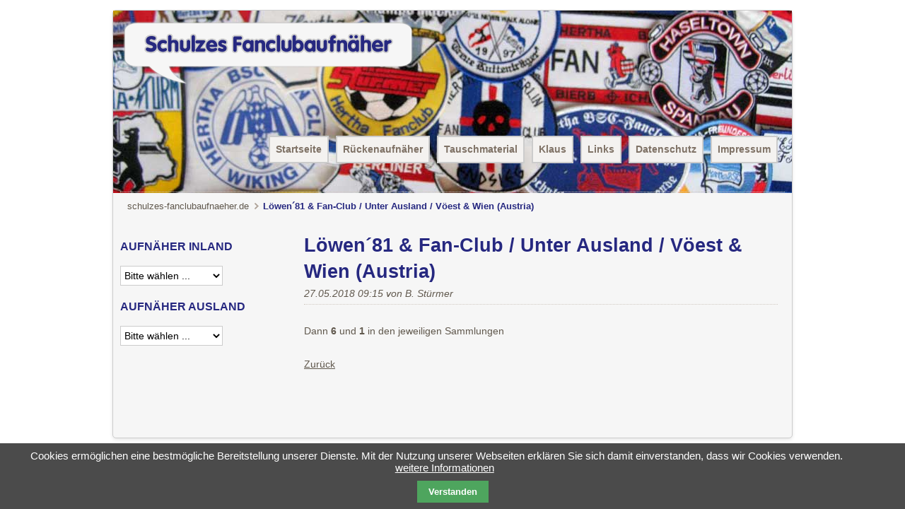

--- FILE ---
content_type: text/html; charset=utf-8
request_url: https://www.schulzes-fanclubaufnaeher.de/neuigkeiten/fan-club-unter-ausland-wien-austria.html
body_size: 5481
content:
<!DOCTYPE html>
<html lang="de">
<head>

      <meta charset="utf-8">
    <title>Löwen´81 & Fan-Club / Unter Ausland / Vöest & Wien &#40;Austria&#41; - schulzes-fanclubaufnaeher.de</title>
    <base href="https://www.schulzes-fanclubaufnaeher.de/">

          <meta name="robots" content="index,follow">
      <meta name="description" content="Dann 6 und 1 in den jeweiligen Sammlungen">
      <meta name="keywords" content="">
      <meta name="generator" content="Contao Open Source CMS">
    
    <meta name="viewport" content="width=device-width,initial-scale=1.0">
    <style>#wrapper{width:1000px;margin:0 auto}#header{height:258px}#left{width:240px;right:240px}#container{padding-left:240px}</style>
    <link rel="stylesheet" href="https://fonts.googleapis.com/css?family=Ubuntu">
<link rel="stylesheet" href="system/modules/cookiebar/assets/dist/cookiebar.min.css">
<link rel="stylesheet" href="assets/css/1eea14c3f6ba.css">
        <script src="assets/js/6a58eae85caa.js"></script>

          <!--[if lt IE 9]><script src="assets/html5shiv/3.7.2/html5shiv-printshiv.min.js"></script><![endif]-->
      
</head>
<body id="top" class="mac chrome blink ch131 columns2">

      
    <div id="wrapper">

                        <header id="header">
            <div class="inside">
              
<a href="https://www.schulzes-fanclubaufnaeher.de/" class="logo">
  <img src="files/schulzes/theme/img/logo.png" alt="schulzes-fanclubaufnaeher.de">
</a>
<a class="showat768" href="https://www.schulzes-fanclubaufnaeher.de/neuigkeiten/fan-club-unter-ausland-wien-austria.html#nav-main-mobile" id="jump-to-nav">Navigation</a>
<!-- indexer::stop -->
<nav class="mod_navigation nav-main hideat768 dropdown block" id="nav-main">

  
  <a href="neuigkeiten/fan-club-unter-ausland-wien-austria.html#skipNavigation29" class="invisible">Navigation überspringen</a>

  
<ul class="level_1">
            <li class="sibling first"><a href="./" title="Startseite" class="sibling first">Startseite</a></li>
                <li class="sibling"><a href="rueckenaufnaeher.html" title="Rückenaufnäher" class="sibling">Rückenaufnäher</a></li>
                <li class="sibling"><a href="tauschmaterial.html" title="Tauschmaterial" class="sibling">Tauschmaterial</a></li>
                <li class="sibling"><a href="klaus.html" title="Über Klaus" class="sibling">Klaus</a></li>
                <li class="sibling"><a href="links.html" title="Links" class="sibling">Links</a></li>
                <li class="sibling"><a href="datenschutz.html" title="Datenschutzerklärung" class="sibling">Datenschutz</a></li>
                <li class="sibling last"><a href="impressum.html" title="Impressum" class="sibling last">Impressum</a></li>
      </ul>

  <a id="skipNavigation29" class="invisible">&nbsp;</a>

</nav>
<!-- indexer::continue -->

<div class="header-line grid12"></div>            </div>
          </header>
              
      
<div class="custom">

      <div id="breadcrumb">
      <div class="inside">
        
<!-- indexer::stop -->
<div class="mod_breadcrumb clr block">

  
  
  <ul>
                  <li class="first"><a href="" title="schulzes-fanclubaufnaeher.de">schulzes-fanclubaufnaeher.de</a></li>
                        <li class="active last">Löwen´81 &amp; Fan-Club / Unter Ausland / Vöest &amp; Wien &#40;Austria&#41;</li>
            </ul>


</div>
<!-- indexer::continue -->
      </div>
    </div>
  
</div>

              <div id="container">

                      <div id="main">
              <div class="inside">
                
<!-- indexer::stop -->
<nav class="mod_navigation nav-main showat768 block" id="nav-main-mobile">

  
  <a href="neuigkeiten/fan-club-unter-ausland-wien-austria.html#skipNavigation30" class="invisible">Navigation überspringen</a>

  
<ul class="level_1">
            <li class="sibling first"><a href="./" title="Startseite" class="sibling first">Startseite</a></li>
                <li class="sibling"><a href="rueckenaufnaeher.html" title="Rückenaufnäher" class="sibling">Rückenaufnäher</a></li>
                <li class="sibling"><a href="tauschmaterial.html" title="Tauschmaterial" class="sibling">Tauschmaterial</a></li>
                <li class="sibling"><a href="klaus.html" title="Über Klaus" class="sibling">Klaus</a></li>
                <li class="sibling"><a href="links.html" title="Links" class="sibling">Links</a></li>
                <li class="sibling"><a href="datenschutz.html" title="Datenschutzerklärung" class="sibling">Datenschutz</a></li>
                <li class="sibling last"><a href="impressum.html" title="Impressum" class="sibling last">Impressum</a></li>
      </ul>

  <a id="skipNavigation30" class="invisible">&nbsp;</a>

</nav>
<!-- indexer::continue -->

<div class="mod_article first last block" id="neuheiten">

  
  
<div class="mod_newsreader block">

  
  
  
<div class="layout_full block">

  <h1>Löwen´81 & Fan-Club / Unter Ausland / Vöest & Wien &#40;Austria&#41;</h1>

      <p class="info"><time datetime="2018-05-27T09:15:00+02:00">27.05.2018 09:15</time> von B. Stürmer </p>
  
  
      <div class="ce_text block">
      <p>Dann <strong>6</strong> und <strong>1</strong> in den jeweiligen Sammlungen</p>    </div>
  
  
</div>

  <!-- indexer::stop -->
  <p class="back"><a href="javascript:history.go(-1)" title="Zurück">Zurück</a></p>
  <!-- indexer::continue -->

  

</div>

  
</div>
              </div>
                          </div>
          
                                    <aside id="left">
                <div class="inside">
                  
<!-- indexer::stop -->
<div class="mod_quicknav nav-left block" id="inland">

      <h3>Aufnäher Inland</h3>
  
  
  <form action="neuigkeiten/fan-club-unter-ausland-wien-austria.html" method="post">
    <div class="formbody">
      <input type="hidden" name="FORM_SUBMIT" value="tl_quicknav">
      <input type="hidden" name="REQUEST_TOKEN" value="079ea10faabee5726b4cfeeccb78ee49">
      <label for="ctrl_target" class="invisible">Zielseite</label>
      <select name="target" id="ctrl_target" class="select">
        <option value="">Bitte wählen ...</option>
                  <option value="aachen.html">Aachen (24)</option>
                  <option value="aschaffenburg.html">Aschaffenburg (2)</option>
                  <option value="aue.html">Aue (5)</option>
                  <option value="augsburg.html">Augsburg (2)</option>
                  <option value="bayreuth.html">Bayreuth (10)</option>
                  <option value="berlin-bfc.html">Berlin (BFC) (4)</option>
                  <option value="berlin-bw90.html">Berlin (BW90) (6)</option>
                  <option value="berlin-hertha.html">Berlin (Hertha) (98)</option>
                  <option value="berlin-union.html">Berlin (Union) (25)</option>
                  <option value="bielefeld.html">Bielefeld (89)</option>
                  <option value="bingen.html">Bingen (3)</option>
                  <option value="bochum.html">Bochum (32)</option>
                  <option value="bochum-kopie.html">Bonn (1)</option>
                  <option value="braunschweig.html">Braunschweig (38)</option>
                  <option value="bremen.html">Bremen (64)</option>
                  <option value="chemnitz.html">Chemnitz (2)</option>
                  <option value="coburg.html">Coburg (1)</option>
                  <option value="cottbus.html">Cottbus (2)</option>
                  <option value="darmstadt.html">Darmstadt (24)</option>
                  <option value="dietesheim.html">Dietesheim (1)</option>
                  <option value="dortmund.html">Dortmund (177)</option>
                  <option value="dresden-sgd.html">Dresden (SGD) (6)</option>
                  <option value="duisburg.html">Duisburg (34)</option>
                  <option value="duesseldorf-f95.html">Düsseldorf (F95) (36)</option>
                  <option value="erfurt.html">Erfurt (3)</option>
                  <option value="essen-rw.html">Essen (RW) (12)</option>
                  <option value="essen-sw.html">Essen (SW)</option>
                  <option value="frankfurt-fsv.html">Frankfurt (FSV) (3)</option>
                  <option value="frankfurt-sge.html">Frankfurt (SGE) (117)</option>
                  <option value="freiburg-ffc.html">Freiburg (FFC) (4)</option>
                  <option value="freiburg-scf.html">Freiburg (SCF) (55)</option>
                  <option value="freudenstadt.html">Freudenstadt (2)</option>
                  <option value="fuerth.html">Fürth (11)</option>
                  <option value="giften.html">Giften (1)</option>
                  <option value="goettingen.html">Göttingen (1)</option>
                  <option value="guetersloh.html">Gütersloh (1)</option>
                  <option value="hamborn.html">Hamborn (1)</option>
                  <option value="hamburg-falke.html">Hamburg (Falke) (1)</option>
                  <option value="hamburg-hsv.html">Hamburg (HSV) (121)</option>
                  <option value="hamburg-paloma.html">Hamburg (Paloma) (1)</option>
                  <option value="hamburg-st-pauli.html">Hamburg (St. Pauli) (32)</option>
                  <option value="hannover-96.html">Hannover (96) (34)</option>
                  <option value="havelse.html">Havelse (1)</option>
                  <option value="herford-sch.html">Herford (SCH) (4)</option>
                  <option value="hof.html">Hof (15)</option>
                  <option value="ilmenau.html">Ilmenau (1)</option>
                  <option value="ingolstadt-esv.html">Ingolstadt (ESV) (1)</option>
                  <option value="ingolstadt-mtv.html">Ingolstadt (MTV) (2)</option>
                  <option value="kaiserslautern.html">Kaiserslautern (69)</option>
                  <option value="karlsruhe.html">Karlsruhe (119)</option>
                  <option value="kassel-ksv.html">Kassel (KSV) (17)</option>
                  <option value="kiel-holstein.html">Kiel (Holstein) (1)</option>
                  <option value="kuppenheim.html">Kuppenheim (1)</option>
                  <option value="koeln-1-fc.html">Köln (1. FC) (41)</option>
                  <option value="koeln-fortuna.html">Köln (Fortuna) (1)</option>
                  <option value="koeln-victoria.html">Köln (Victoria) (2)</option>
                  <option value="kutten.html">Kutten (6)</option>
                  <option value="leipzig-chemie.html">Leipzig (Chemie) (8)</option>
                  <option value="leipzig-lok.html">Leipzig (Lok) (3)</option>
                  <option value="levelsberg.html">Levelsberg (1)</option>
                  <option value="leverkusen.html">Leverkusen (42)</option>
                  <option value="ludwigsburg.html">Ludwigsburg (1)</option>
                  <option value="luebeck.html">Lübeck (5)</option>
                  <option value="lueneburg.html">Lüneburg (1)</option>
                  <option value="luenen.html">Lünen (1)</option>
                  <option value="magdeburg.html">Magdeburg (27)</option>
                  <option value="mainz.html">Mainz (4)</option>
                  <option value="mannheim-vfr.html">Mannheim (VfR) (4)</option>
                  <option value="mannheim-waldhof.html">Mannheim (Waldhof) (15)</option>
                  <option value="memmingen.html">Memmingen (2)</option>
                  <option value="meppen.html">Meppen (6)</option>
                  <option value="moenchengladbach.html">Mönchengladbach (319)</option>
                  <option value="muenchen-1860.html">München (1860) (205)</option>
                  <option value="muenchen-bayern.html">München (Bayern) (384)</option>
                  <option value="muenster.html">Münster (10)</option>
                  <option value="nationalmannschaft.html">Nationalmannschaft (3)</option>
                  <option value="neumuenster.html">Neumünster (1)</option>
                  <option value="neunkirchen.html">Neunkirchen (2)</option>
                  <option value="nieder-woellstadt.html">Nieder Wöllstadt (1)</option>
                  <option value="nuernberg.html">Nürnberg (124)</option>
                  <option value="oberhausen.html">Oberhausen (9)</option>
                  <option value="offenbach.html">Offenbach (41)</option>
                  <option value="oldenburg.html">Oldenburg (2)</option>
                  <option value="osnabrueck.html">Osnabrück (8)</option>
                  <option value="paderborn-1-fc-tus.html">Paderborn (1. FC / TuS) (1)</option>
                  <option value="pforzheim.html">Pforzheim (1)</option>
                  <option value="pruem.html">Prüm (1)</option>
                  <option value="rastatt.html">Rastatt (1)</option>
                  <option value="regensburg.html">Regensburg (2)</option>
                  <option value="remscheid.html">Remscheid (1)</option>
                  <option value="reutlingen.html">Reutlingen (3)</option>
                  <option value="rheine.html">Rheine (1)</option>
                  <option value="rimpar.html">Rimpar (1)</option>
                  <option value="roedinghausen.html">Rödinghausen (1)</option>
                  <option value="rostock.html">Rostock (4)</option>
                  <option value="saarbruecken.html">Saarbrücken (56)</option>
                  <option value="sandhausen.html">Sandhausen (3)</option>
                  <option value="schalke.html">Schalke (220)</option>
                  <option value="schweinfurt.html">Schweinfurt (2)</option>
                  <option value="solingen.html">Solingen (1)</option>
                  <option value="stadtallendorf.html">Stadtallendorf (4)</option>
                  <option value="stuttgart-kickers.html">Stuttgart (Kickers) (11)</option>
                  <option value="stuttgart-vfb.html">Stuttgart (VfB) (148)</option>
                  <option value="teningen.html">Teningen (1)</option>
                  <option value="trier.html">Trier (12)</option>
                  <option value="uerdingen.html">Uerdingen (33)</option>
                  <option value="ulm.html">Ulm (9)</option>
                  <option value="unbekannt-157.html">Unbekannt (3)</option>
                  <option value="wanne-eickel.html">Wanne-Eickel (1)</option>
                  <option value="wattenscheid.html">Wattenscheid (16)</option>
                  <option value="worms.html">Worms (7)</option>
                  <option value="wuppertal.html">Wuppertal (8)</option>
                  <option value="wuerzburg-kickers.html">Würzburg (Kickers) (2)</option>
                  <option value="wuerzburg-wfv.html">Würzburg (WFV) (19)</option>
                  <option value="zarpen.html">Zarpen (1)</option>
                  <option value="zwickau.html">Zwickau (4)</option>
              </select>
      <input type="submit" class="submit" value="Los">
    </div>
  </form>


</div>
<!-- indexer::continue -->

<!-- indexer::stop -->
<div class="mod_quicknav nav-left block" id="ausland">

      <h3>Aufnäher Ausland</h3>
  
  
  <form action="neuigkeiten/fan-club-unter-ausland-wien-austria.html" method="post">
    <div class="formbody">
      <input type="hidden" name="FORM_SUBMIT" value="tl_quicknav">
      <input type="hidden" name="REQUEST_TOKEN" value="079ea10faabee5726b4cfeeccb78ee49">
      <label for="ctrl_target" class="invisible">Zielseite</label>
      <select name="target" id="ctrl_target" class="select">
        <option value="">Bitte wählen ...</option>
                  <option value="aarau.html">Aarau (7)</option>
                  <option value="albenga.html">Albenga (1)</option>
                  <option value="barcelona.html">Barcelona (2)</option>
                  <option value="basel.html">Basel (17)</option>
                  <option value="bern.html">Bern (5)</option>
                  <option value="debrecen.html">Debrecen (2)</option>
                  <option value="everton.html">Everton (2)</option>
                  <option value="genf.html">Genf (7)</option>
                  <option value="glasgow-celtic.html">Glasgow (Celtic) (2)</option>
                  <option value="glasgow-rangers.html">Glasgow (Rangers) (5)</option>
                  <option value="Innsbruck.html">Innsbruck (1)</option>
                  <option value="ipswich.html">Ipswich (1)</option>
                  <option value="kerkrade.html">Kerkrade (2)</option>
                  <option value="linz.html">Linz (12)</option>
                  <option value="liverpool.html">Liverpool (5)</option>
                  <option value="london-arsenal.html">London (Arsenal) (5)</option>
                  <option value="london-chelsea.html">London (Chelsea) (1)</option>
                  <option value="london-millwall.html">London (Millwall) (2)</option>
                  <option value="london-queenspark.html">London (Queenspark) (1)</option>
                  <option value="london-tottenham.html">London (Tottenham) (1)</option>
                  <option value="london-westham.html">London (Westham) (5)</option>
                  <option value="luzern.html">Luzern (3)</option>
                  <option value="luettich.html">Lüttich (2)</option>
                  <option value="madrid-real.html">Madrid (Real) (1)</option>
                  <option value="mailand-inter.html">Mailand (Inter) (2)</option>
                  <option value="mailand-ac.html">Mailand (AC) (1)</option>
                  <option value="manchester-united.html">Manchester (United) (6)</option>
                  <option value="maribor-266.html">Maribor (1)</option>
                  <option value="marseille.html">Marseille (2)</option>
                  <option value="neuchatel.html">Neuchatel (1)</option>
                  <option value="newcastle.html">Newcastle (1)</option>
                  <option value="nottingham.html">Nottingham (1)</option>
                  <option value="oslo.html">Oslo (1)</option>
                  <option value="rom.html">Rom (1)</option>
                  <option value="salzburg.html">Salzburg (5)</option>
                  <option value="southampton.html">Southampton (1)</option>
                  <option value="st-gallen.html">St. Gallen (4)</option>
                  <option value="Stockholm.html">Stockholm (1)</option>
                  <option value="sunderland.html">Sunderland (1)</option>
                  <option value="Turin.html">Turin (Juventus) (1)</option>
                  <option value="unbekannt.html">Unbekannt (4)</option>
                  <option value="verona.html">Verona (2)</option>
                  <option value="voeest.html">Vöest (7)</option>
                  <option value="watford.html">Watford (1)</option>
                  <option value="wien-austria-321.html">Wien (Austria) (1)</option>
                  <option value="wien-rapid.html">Wien (Rapid) (22)</option>
                  <option value="winterthur.html">Winterthur (2)</option>
                  <option value="zuerich-fc.html">Zürich (FC) (15)</option>
                  <option value="zuerich-gcz.html">Zürich (GCZ) (12)</option>
              </select>
      <input type="submit" class="submit" value="Los">
    </div>
  </form>


</div>
<!-- indexer::continue -->
                </div>
              </aside>
                      
                                
        </div>
      
      
                    
    </div>

      
  
<script src="assets/jquery/ui/1.11.4/jquery-ui.min.js"></script>
<script>
  (function($) {
    $(document).ready(function() {
      $(document).accordion({
        // Put custom options here
        heightStyle: 'content',
        header: 'div.toggler',
        collapsible: true,
        create: function(event, ui) {
          ui.header.addClass('active');
          $('div.toggler').attr('tabindex', 0);
        },
        activate: function(event, ui) {
          ui.newHeader.addClass('active');
          ui.oldHeader.removeClass('active');
          $('div.toggler').attr('tabindex', 0);
        }
      });
    });
  })(jQuery);
</script>

<script src="assets/jquery/colorbox/1.6.1/js/colorbox.min.js"></script>
<script>
  (function($) {
    $(document).ready(function() {
      $('a[data-lightbox]').map(function() {
        $(this).colorbox({
          // Put custom options here
          current: "Bild {current} von {total}",
          loop: false,
          rel: $(this).attr('data-lightbox'),
          maxWidth: '95%',
          maxHeight: '95%'
        });
      });
    });
  })(jQuery);
</script>

<script src="assets/swipe/2.0/js/swipe.min.js"></script>
<script>
  (function($) {
    $(document).ready(function() {
      $('.ce_sliderStart').each(function(i, cte) {
        var s = $('.content-slider', cte)[0],
            c = s.getAttribute('data-config').split(',');
        new Swipe(s, {
          // Put custom options here
          'auto': parseInt(c[0]),
          'speed': parseInt(c[1]),
          'startSlide': parseInt(c[2]),
          'continuous': parseInt(c[3]),
          'menu': $('.slider-control', cte)[0]
        });
      });
    });
  })(jQuery);
</script>

<script src="assets/jquery/tablesorter/2.0.5/js/tablesorter.js"></script>
<script>
  (function($) {
    $(document).ready(function() {
      $('.ce_table .sortable').each(function(i, table) {
        $(table).tablesorter();
      });
    });
  })(jQuery);
</script>

<script src="assets/jquery/mediaelement/2.21.2/js/mediaelement-and-player.min.js"></script>
<script>
  (function($) {
    $(document).ready(function() {
      $('video,audio').filter(function() {
          return $(this).parents('picture').length === 0;
      }).mediaelementplayer({
        // Put custom options here
        pluginPath: '/assets/jquery/mediaelement/2.21.2/',
        flashName: 'legacy/flashmediaelement.swf',
        silverlightName: 'legacy/silverlightmediaelement.xap'
      });
    });
  })(jQuery);
</script>

<script>setTimeout(function(){var e=function(e,t){try{var n=new XMLHttpRequest}catch(r){return}n.open("GET",e,!0),n.onreadystatechange=function(){this.readyState==4&&this.status==200&&typeof t=="function"&&t(this.responseText)},n.send()},t="system/cron/cron.";e(t+"txt",function(n){parseInt(n||0)<Math.round(+(new Date)/1e3)-86400&&e(t+"php")})},5e3);</script>

<script>
document.documentElement.className += "js";

$(document).ready(function(){ 
 
$('.mod_quicknav#inland').change(function(){
	$('.mod_quicknav#inland form').attr('action', $(this).val()).submit();
	return false;
});

$('.mod_quicknav#ausland').change(function(){
	$('.mod_quicknav#ausland form').attr('action', $(this).val()).submit();
	return false;
});
 
}); (jQuery);
</script>


<!-- indexer::stop -->
<div class="cookiebar cookiebar--position-bottom" role="complementary" aria-describedby="cookiebar-text" style="display:none;" data-cookiebar="COOKIEBAR_1">
    <div id="cookiebar-text" class="cookiebar__text" aria-live="assertive" role="alert">
        <span class="cookiebar__message">Cookies ermöglichen eine bestmögliche Bereitstellung unserer Dienste. Mit der Nutzung unserer Webseiten erklären Sie sich damit einverstanden, dass wir Cookies verwenden.</span>

                    <a href="datenschutz.html" class="cookiebar__link" title="weitere Informationen">weitere Informationen</a>
            </div>

    
    <button class="cookiebar__button" data-cookiebar-accept>Verstanden</button>
</div>

    <script src="system/modules/cookiebar/assets/dist/cookiebar.min.js" defer></script>
<!-- indexer::continue -->
</body>
</html>


--- FILE ---
content_type: text/css
request_url: https://www.schulzes-fanclubaufnaeher.de/assets/css/1eea14c3f6ba.css
body_size: 11262
content:
body,form,figure{margin:0;padding:0}img{border:0}header,footer,nav,section,aside,article,figure,figcaption{display:block}body{font-size:100.01%}select,input,textarea{font-size:99%}#container,.inside{position:relative}#main,#left,#right{float:left;position:relative}#main{width:100%}#left{margin-left:-100%}#right{margin-right:-100%}#footer{clear:both}#main .inside{min-height:1px}.ce_gallery>ul{margin:0;padding:0;overflow:hidden;list-style:none}.ce_gallery>ul li{float:left}.ce_gallery>ul li.col_first{clear:left}.float_left{float:left}.float_right{float:right}.block{overflow:hidden}.clear,#clear{height:.1px;font-size:.1px;line-height:.1px;clear:both}.invisible{border:0;clip:rect(0 0 0 0);height:1px;margin:-1px;overflow:hidden;padding:0;position:absolute;width:1px}.custom{display:block}#container:after,.custom:after{content:"";display:table;clear:both}
@media (max-width:767px){#wrapper{margin:0;width:auto}#container{padding-left:0;padding-right:0}#main,#left,#right{float:none;width:auto}#left{right:0;margin-left:0}#right{margin-right:0}}img{max-width:100%;height:auto}.ie7 img{-ms-interpolation-mode:bicubic}.ie8 img{width:auto}
#wrapper{width:960px;margin:0 auto}[class*=grid]{float:left;margin-left:10px;margin-right:10px;display:inline}.mod_article [class*=ce_],.mod_article [class*=mod_]{margin-left:10px;margin-right:10px}.mod_article .mod_newsreader,.mod_article .mod_eventreader{margin-left:0;margin-right:0}.mod_article [class*=layout_]>*,.mod_article [class*=event_]>*{margin-left:10px;margin-right:10px}.mod_article.grid1,.mod_article.grid2,.mod_article.grid3,.mod_article.grid4,.mod_article.grid5,.mod_article.grid6,.mod_article.grid7,.mod_article.grid8,.mod_article.grid9,.mod_article.grid10,.mod_article.grid11,.mod_article.grid12{margin-left:0;margin-right:0}#main .inside{overflow:hidden}.grid1{width:60px}.grid2{width:140px}.grid3{width:220px}.grid4{width:300px}.grid5{width:380px}.grid6{width:460px}.grid7{width:540px}.grid8{width:620px}.grid9{width:700px}.grid10{width:780px}.grid11{width:860px}.grid12{width:940px}.mod_article.grid1{width:80px}.mod_article.grid2{width:160px}.mod_article.grid3{width:240px}.mod_article.grid4{width:320px}.mod_article.grid5{width:400px}.mod_article.grid6{width:480px}.mod_article.grid7{width:560px}.mod_article.grid8{width:640px}.mod_article.grid9{width:720px}.mod_article.grid10{width:800px}.mod_article.grid11{width:880px}.mod_article.grid12{width:960px}.offset1{margin-left:90px!important}.offset2{margin-left:170px!important}.offset3{margin-left:250px!important}.offset4{margin-left:330px!important}.offset5{margin-left:410px!important}.offset6{margin-left:490px!important}.offset7{margin-left:570px!important}.offset8{margin-left:650px!important}.offset9{margin-left:730px!important}.offset10{margin-left:810px!important}.offset11{margin-left:890px!important}.offset12{margin-left:970px!important}.mod_article.offset1{margin-left:80px!important}.mod_article.offset2{margin-left:160px!important}.mod_article.offset3{margin-left:240px!important}.mod_article.offset4{margin-left:320px!important}.mod_article.offset5{margin-left:400px!important}.mod_article.offset6{margin-left:480px!important}.mod_article.offset7{margin-left:560px!important}.mod_article.offset8{margin-left:640px!important}.mod_article.offset9{margin-left:720px!important}.mod_article.offset10{margin-left:800px!important}.mod_article.offset11{margin-left:880px!important}.mod_article.offset12{margin-left:960px!important}@media (min-width:768px) and (max-width:979px){#wrapper{width:744px}.grid1{width:42px}.grid2{width:104px}.grid3{width:166px}.grid4{width:228px}.grid5{width:290px}.grid6{width:352px}.grid7{width:414px}.grid8{width:476px}.grid9{width:538px}.grid10{width:600px}.grid11{width:662px}.grid12{width:724px}.mod_article.grid1{width:62px}.mod_article.grid2{width:124px}.mod_article.grid3{width:186px}.mod_article.grid4{width:248px}.mod_article.grid5{width:310px}.mod_article.grid6{width:372px}.mod_article.grid7{width:434px}.mod_article.grid8{width:496px}.mod_article.grid9{width:558px}.mod_article.grid10{width:620px}.mod_article.grid11{width:682px}.mod_article.grid12{width:744px}.offset1{margin-left:72px!important}.offset2{margin-left:134px!important}.offset3{margin-left:196px!important}.offset4{margin-left:258px!important}.offset5{margin-left:320px!important}.offset6{margin-left:382px!important}.offset7{margin-left:444px!important}.offset8{margin-left:506px!important}.offset9{margin-left:568px!important}.offset10{margin-left:630px!important}.offset11{margin-left:692px!important}.offset12{margin-left:754px!important}.mod_article.offset1{margin-left:62px!important}.mod_article.offset2{margin-left:124px!important}.mod_article.offset3{margin-left:186px!important}.mod_article.offset4{margin-left:248px!important}.mod_article.offset5{margin-left:310px!important}.mod_article.offset6{margin-left:372px!important}.mod_article.offset7{margin-left:434px!important}.mod_article.offset8{margin-left:496px!important}.mod_article.offset9{margin-left:558px!important}.mod_article.offset10{margin-left:620px!important}.mod_article.offset11{margin-left:682px!important}.mod_article.offset12{margin-left:744px!important}}@media (max-width:767px){#wrapper{width:auto}[class*=grid]{float:none!important;display:block!important;width:auto!important}[class*=offset]{margin-left:10px!important}}
/* ColorBox, (c) 2011 Jack Moore, MIT license */
#colorbox,#cboxOverlay,#cboxWrapper{position:absolute;top:0;left:0;z-index:9999;overflow:hidden}#cboxWrapper{max-width:none}#cboxOverlay{position:fixed;width:100%;height:100%}#cboxMiddleLeft,#cboxBottomLeft{clear:left}#cboxContent{position:relative}#cboxLoadedContent{overflow:auto;-webkit-overflow-scrolling:touch}#cboxTitle{margin:0}#cboxLoadingOverlay,#cboxLoadingGraphic{position:absolute;top:0;left:0;width:100%;height:100%}#cboxPrevious,#cboxNext,#cboxClose,#cboxSlideshow{cursor:pointer}.cboxPhoto{float:left;margin:auto;border:0;display:block;max-width:none;-ms-interpolation-mode:bicubic}.cboxIframe{width:100%;height:100%;display:block;border:0;padding:0;margin:0}#colorbox,#cboxContent,#cboxLoadedContent{box-sizing:content-box;-moz-box-sizing:content-box;-webkit-box-sizing:content-box}#cboxOverlay{background:#000;opacity:.9;filter:alpha(opacity = 90)}#colorbox{outline:0}#cboxContent{margin-top:20px;background:#000}.cboxIframe{background:#fff}#cboxError{padding:50px;border:1px solid #ccc}#cboxLoadedContent{border:5px solid #000;background:#fff}#cboxTitle{position:absolute;top:-20px;left:0;color:#ccc}#cboxCurrent{position:absolute;top:-20px;right:0;color:#ccc}#cboxLoadingGraphic{background:url("../../assets/jquery/colorbox/1.6.1/images/loading.gif") no-repeat center center}#cboxPrevious,#cboxNext,#cboxSlideshow,#cboxClose{border:0;padding:0;margin:0;overflow:visible;width:auto;background:0}#cboxPrevious:active,#cboxNext:active,#cboxSlideshow:active,#cboxClose:active{outline:0}#cboxSlideshow{position:absolute;top:-20px;right:90px;color:#fff}#cboxPrevious{position:absolute;top:50%;left:5px;margin-top:-32px;background:url("../../assets/jquery/colorbox/1.6.1/images/controls.png") no-repeat top left;width:28px;height:65px;text-indent:-9999px}#cboxPrevious:hover{background-position:bottom left}#cboxNext{position:absolute;top:50%;right:5px;margin-top:-32px;background:url("../../assets/jquery/colorbox/1.6.1/images/controls.png") no-repeat top right;width:28px;height:65px;text-indent:-9999px}#cboxNext:hover{background-position:bottom right}#cboxClose{position:absolute;top:5px;right:5px;display:block;background:url("../../assets/jquery/colorbox/1.6.1/images/controls.png") no-repeat top center;width:38px;height:19px;text-indent:-9999px}#cboxClose:hover{background-position:bottom center}
/* Swipe 2.0, (C) Brad Birdsall 2012, MIT license */
.content-slider{overflow:hidden;visibility:hidden;position:relative}.slider-wrapper{overflow:hidden;position:relative}.slider-wrapper>*{float:left;width:100%;position:relative}.slider-control{height:30px;position:relative}.slider-control a,.slider-control .slider-menu{position:absolute;top:9px;display:inline-block}.slider-control .slider-prev{left:0}.slider-control .slider-next{right:0}.slider-control .slider-menu{top:0;width:50%;left:50%;margin-left:-25%;font-size:27px;text-align:center}.slider-control .slider-menu b{color:#bbb;cursor:pointer}.slider-control .slider-menu b.active{color:#666}
/*
 * This file is part of Contao.
 *
 * (c) Leo Feyer
 *
 * @license LGPL-3.0-or-later
 */

table.sortable thead th {
	background-image:url("../../assets/jquery/tablesorter/2.0.5/images/default.gif");
	background-repeat:no-repeat;
	background-position:center right;
}
table.sortable thead th.headerSortDown {
	background-image:url("../../assets/jquery/tablesorter/2.0.5/images/asc.gif");
}
table.sortable thead th.headerSortUp {
	background-image:url("../../assets/jquery/tablesorter/2.0.5/images/desc.gif");
}

/* MediaElement.js, (c) 2010-2014 John Dyer, MIT license */
.mejs-offscreen{clip:rect(1px 1px 1px 1px);clip:rect(1px,1px,1px,1px);clip-path:polygon(0 0,0 0,0 0,0 0);position:absolute!important;height:1px;width:1px;overflow:hidden}.mejs-container{position:relative;background:#000;font-family:Helvetica,Arial;text-align:left;vertical-align:top;text-indent:0}.mejs-audio{margin-top:18px}.mejs-container:focus{outline:none}.me-plugin{position:absolute}.mejs-embed,.mejs-embed body{width:100%;height:100%;margin:0;padding:0;background:#000;overflow:hidden}.mejs-fullscreen{overflow:hidden!important}.mejs-container-fullscreen{position:fixed;left:0;top:0;right:0;bottom:0;overflow:hidden;z-index:1000}.mejs-container-fullscreen .mejs-mediaelement,.mejs-container-fullscreen video{width:100%;height:100%}.mejs-clear{clear:both}.mejs-background{position:absolute;top:0;left:0}.mejs-mediaelement{position:absolute;top:0;left:0;width:100%;height:100%}.mejs-poster{position:absolute;top:0;left:0;background-size:contain;background-position:50% 50%;background-repeat:no-repeat}:root .mejs-poster img{display:none}.mejs-poster img{border:0;padding:0;border:0}.mejs-overlay{position:absolute;top:0;left:0}.mejs-overlay-play{cursor:pointer}.mejs-overlay-button{position:absolute;top:50%;left:50%;width:100px;height:100px;margin:-50px 0 0 -50px;background:url(../../assets/jquery/mediaelement/2.21.2/images/bigplay.svg) no-repeat}.no-svg .mejs-overlay-button{background-image:url(../../assets/jquery/mediaelement/2.21.2/images/bigplay.png)}.mejs-overlay:hover .mejs-overlay-button{background-position:0 -100px}.mejs-overlay-loading{position:absolute;top:50%;left:50%;width:80px;height:80px;margin:-40px 0 0 -40px;background:#333;background:url(../../assets/jquery/mediaelement/2.21.2/images/background.png);background:rgba(0,0,0,.9);background:-webkit-gradient(linear,0% 0%,0% 100%,from(rgba(50,50,50,.9)),to(rgba(0,0,0,.9)));background:-webkit-linear-gradient(top,rgba(50,50,50,.9),rgba(0,0,0,.9));background:-moz-linear-gradient(top,rgba(50,50,50,.9),rgba(0,0,0,.9));background:-o-linear-gradient(top,rgba(50,50,50,.9),rgba(0,0,0,.9));background:-ms-linear-gradient(top,rgba(50,50,50,.9),rgba(0,0,0,.9));background:linear-gradient(rgba(50,50,50,.9),rgba(0,0,0,.9))}.mejs-overlay-loading span{display:block;width:80px;height:80px;background:url(../../assets/jquery/mediaelement/2.21.2/images/loading.gif) 50% 50% no-repeat}.mejs-container .mejs-controls{position:absolute;list-style-type:none;margin:0;padding:0;bottom:0;left:0;background:url(../../assets/jquery/mediaelement/2.21.2/images/background.png);background:rgba(0,0,0,.7);background:-webkit-gradient(linear,0% 0%,0% 100%,from(rgba(50,50,50,.7)),to(rgba(0,0,0,.7)));background:-webkit-linear-gradient(top,rgba(50,50,50,.7),rgba(0,0,0,.7));background:-moz-linear-gradient(top,rgba(50,50,50,.7),rgba(0,0,0,.7));background:-o-linear-gradient(top,rgba(50,50,50,.7),rgba(0,0,0,.7));background:-ms-linear-gradient(top,rgba(50,50,50,.7),rgba(0,0,0,.7));background:linear-gradient(rgba(50,50,50,.7),rgba(0,0,0,.7));height:30px;width:100%}.mejs-container .mejs-controls div{list-style-type:none;background-image:none;display:block;float:left;margin:0;padding:0;width:26px;height:26px;font-size:11px;line-height:11px;font-family:Helvetica,Arial;border:0}.mejs-controls .mejs-button button{cursor:pointer;display:block;font-size:0;line-height:0;text-decoration:none;margin:7px 5px;padding:0;position:absolute;height:16px;width:16px;border:0;background:url(../../assets/jquery/mediaelement/2.21.2/images/controls.svg) no-repeat}.no-svg .mejs-controls .mejs-button button{background-image:url(../../assets/jquery/mediaelement/2.21.2/images/controls.png)}.mejs-controls .mejs-button button:focus{outline:dotted 1px #999}.mejs-container .mejs-controls .mejs-time{color:#fff;display:block;height:17px;width:auto;padding:10px 3px 0 3px;overflow:hidden;text-align:center;-moz-box-sizing:content-box;-webkit-box-sizing:content-box;box-sizing:content-box}.mejs-container .mejs-controls .mejs-time a{color:#fff;font-size:11px;line-height:12px;display:block;float:left;margin:1px 2px 0 0;width:auto}.mejs-controls .mejs-play button{background-position:0 0}.mejs-controls .mejs-pause button{background-position:0 -16px}.mejs-controls .mejs-stop button{background-position:-112px 0}.mejs-controls div.mejs-time-rail{direction:ltr;width:200px;padding-top:5px}.mejs-controls .mejs-time-rail span,.mejs-controls .mejs-time-rail a{display:block;position:absolute;width:180px;height:10px;-webkit-border-radius:2px;-moz-border-radius:2px;border-radius:2px;cursor:pointer}.mejs-controls .mejs-time-rail .mejs-time-total{margin:5px;background:#333;background:rgba(50,50,50,.8);background:-webkit-gradient(linear,0% 0%,0% 100%,from(rgba(30,30,30,.8)),to(rgba(60,60,60,.8)));background:-webkit-linear-gradient(top,rgba(30,30,30,.8),rgba(60,60,60,.8));background:-moz-linear-gradient(top,rgba(30,30,30,.8),rgba(60,60,60,.8));background:-o-linear-gradient(top,rgba(30,30,30,.8),rgba(60,60,60,.8));background:-ms-linear-gradient(top,rgba(30,30,30,.8),rgba(60,60,60,.8));background:linear-gradient(rgba(30,30,30,.8),rgba(60,60,60,.8))}.mejs-controls .mejs-time-rail .mejs-time-buffering{width:100%;background-image:-o-linear-gradient(-45deg,rgba(255,255,255,.15) 25%,transparent 25%,transparent 50%,rgba(255,255,255,.15) 50%,rgba(255,255,255,.15) 75%,transparent 75%,transparent);background-image:-webkit-gradient(linear,0 100%,100% 0,color-stop(.25,rgba(255,255,255,.15)),color-stop(.25,transparent),color-stop(.5,transparent),color-stop(.5,rgba(255,255,255,.15)),color-stop(.75,rgba(255,255,255,.15)),color-stop(.75,transparent),to(transparent));background-image:-webkit-linear-gradient(-45deg,rgba(255,255,255,.15) 25%,transparent 25%,transparent 50%,rgba(255,255,255,.15) 50%,rgba(255,255,255,.15) 75%,transparent 75%,transparent);background-image:-moz-linear-gradient(-45deg,rgba(255,255,255,.15) 25%,transparent 25%,transparent 50%,rgba(255,255,255,.15) 50%,rgba(255,255,255,.15) 75%,transparent 75%,transparent);background-image:-ms-linear-gradient(-45deg,rgba(255,255,255,.15) 25%,transparent 25%,transparent 50%,rgba(255,255,255,.15) 50%,rgba(255,255,255,.15) 75%,transparent 75%,transparent);background-image:linear-gradient(-45deg,rgba(255,255,255,.15) 25%,transparent 25%,transparent 50%,rgba(255,255,255,.15) 50%,rgba(255,255,255,.15) 75%,transparent 75%,transparent);-webkit-background-size:15px 15px;-moz-background-size:15px 15px;-o-background-size:15px 15px;background-size:15px 15px;-webkit-animation:buffering-stripes 2s linear infinite;-moz-animation:buffering-stripes 2s linear infinite;-ms-animation:buffering-stripes 2s linear infinite;-o-animation:buffering-stripes 2s linear infinite;animation:buffering-stripes 2s linear infinite}@-webkit-keyframes buffering-stripes{0%{background-position:0 0}to{background-position:30px 0}}@-moz-keyframes buffering-stripes{0%{background-position:0 0}to{background-position:30px 0}}@-ms-keyframes buffering-stripes{0%{background-position:0 0}to{background-position:30px 0}}@-o-keyframes buffering-stripes{0%{background-position:0 0}to{background-position:30px 0}}@keyframes buffering-stripes{0%{background-position:0 0}to{background-position:30px 0}}.mejs-controls .mejs-time-rail .mejs-time-loaded{background:#3caac8;background:rgba(60,170,200,.8);background:-webkit-gradient(linear,0% 0%,0% 100%,from(rgba(44,124,145,.8)),to(rgba(78,183,212,.8)));background:-webkit-linear-gradient(top,rgba(44,124,145,.8),rgba(78,183,212,.8));background:-moz-linear-gradient(top,rgba(44,124,145,.8),rgba(78,183,212,.8));background:-o-linear-gradient(top,rgba(44,124,145,.8),rgba(78,183,212,.8));background:-ms-linear-gradient(top,rgba(44,124,145,.8),rgba(78,183,212,.8));background:linear-gradient(rgba(44,124,145,.8),rgba(78,183,212,.8));width:0}.mejs-controls .mejs-time-rail .mejs-time-current{background:#fff;background:rgba(255,255,255,.8);background:-webkit-gradient(linear,0% 0%,0% 100%,from(rgba(255,255,255,.9)),to(rgba(200,200,200,.8)));background:-webkit-linear-gradient(top,rgba(255,255,255,.9),rgba(200,200,200,.8));background:-moz-linear-gradient(top,rgba(255,255,255,.9),rgba(200,200,200,.8));background:-o-linear-gradient(top,rgba(255,255,255,.9),rgba(200,200,200,.8));background:-ms-linear-gradient(top,rgba(255,255,255,.9),rgba(200,200,200,.8));background:linear-gradient(rgba(255,255,255,.9),rgba(200,200,200,.8));width:0}.mejs-controls .mejs-time-rail .mejs-time-handle{display:none;position:absolute;margin:0;width:10px;background:#fff;-webkit-border-radius:5px;-moz-border-radius:5px;border-radius:5px;cursor:pointer;border:solid 2px #333;top:-2px;text-align:center}.mejs-controls .mejs-time-rail .mejs-time-float{position:absolute;display:none;background:#eee;width:36px;height:17px;border:solid 1px #333;top:-26px;margin-left:-18px;text-align:center;color:#111}.mejs-controls .mejs-time-rail .mejs-time-float-current{margin:2px;width:30px;display:block;text-align:center;left:0}.mejs-controls .mejs-time-rail .mejs-time-float-corner{position:absolute;display:block;width:0;height:0;line-height:0;border:solid 5px #eee;border-color:#eee transparent transparent transparent;-webkit-border-radius:0;-moz-border-radius:0;border-radius:0;top:15px;left:13px}.mejs-long-video .mejs-controls .mejs-time-rail .mejs-time-float{width:48px}.mejs-long-video .mejs-controls .mejs-time-rail .mejs-time-float-current{width:44px}.mejs-long-video .mejs-controls .mejs-time-rail .mejs-time-float-corner{left:18px}.mejs-controls .mejs-fullscreen-button button{background-position:-32px 0}.mejs-controls .mejs-unfullscreen button{background-position:-32px -16px}.mejs-controls .mejs-mute button{background-position:-16px -16px}.mejs-controls .mejs-unmute button{background-position:-16px 0}.mejs-controls .mejs-volume-button{position:relative}.mejs-controls .mejs-volume-button .mejs-volume-slider{display:none;height:115px;width:25px;background:url(../../assets/jquery/mediaelement/2.21.2/images/background.png);background:rgba(50,50,50,.7);-webkit-border-radius:0;-moz-border-radius:0;border-radius:0;top:-115px;left:0;z-index:1;position:absolute;margin:0}.mejs-controls .mejs-volume-button:hover{-webkit-border-radius:0 0 4px 4px;-moz-border-radius:0 0 4px 4px;border-radius:0 0 4px 4px}.mejs-controls .mejs-volume-button .mejs-volume-slider .mejs-volume-total{position:absolute;left:11px;top:8px;width:2px;height:100px;background:#ddd;background:rgba(255,255,255,.5);margin:0}.mejs-controls .mejs-volume-button .mejs-volume-slider .mejs-volume-current{position:absolute;left:11px;top:8px;width:2px;height:100px;background:#ddd;background:rgba(255,255,255,.9);margin:0}.mejs-controls .mejs-volume-button .mejs-volume-slider .mejs-volume-handle{position:absolute;left:4px;top:-3px;width:16px;height:6px;background:#ddd;background:rgba(255,255,255,.9);cursor:N-resize;-webkit-border-radius:1px;-moz-border-radius:1px;border-radius:1px;margin:0}.mejs-controls a.mejs-horizontal-volume-slider{height:26px;width:56px;position:relative;display:block;float:left;vertical-align:middle}.mejs-controls .mejs-horizontal-volume-slider .mejs-horizontal-volume-total{position:absolute;left:0;top:11px;width:50px;height:8px;margin:0;padding:0;font-size:1px;-webkit-border-radius:2px;-moz-border-radius:2px;border-radius:2px;background:#333;background:rgba(50,50,50,.8);background:-webkit-gradient(linear,0% 0%,0% 100%,from(rgba(30,30,30,.8)),to(rgba(60,60,60,.8)));background:-webkit-linear-gradient(top,rgba(30,30,30,.8),rgba(60,60,60,.8));background:-moz-linear-gradient(top,rgba(30,30,30,.8),rgba(60,60,60,.8));background:-o-linear-gradient(top,rgba(30,30,30,.8),rgba(60,60,60,.8));background:-ms-linear-gradient(top,rgba(30,30,30,.8),rgba(60,60,60,.8));background:linear-gradient(rgba(30,30,30,.8),rgba(60,60,60,.8))}.mejs-controls .mejs-horizontal-volume-slider .mejs-horizontal-volume-current{position:absolute;left:0;top:11px;width:50px;height:8px;margin:0;padding:0;font-size:1px;-webkit-border-radius:2px;-moz-border-radius:2px;border-radius:2px;background:#fff;background:rgba(255,255,255,.8);background:-webkit-gradient(linear,0% 0%,0% 100%,from(rgba(255,255,255,.9)),to(rgba(200,200,200,.8)));background:-webkit-linear-gradient(top,rgba(255,255,255,.9),rgba(200,200,200,.8));background:-moz-linear-gradient(top,rgba(255,255,255,.9),rgba(200,200,200,.8));background:-o-linear-gradient(top,rgba(255,255,255,.9),rgba(200,200,200,.8));background:-ms-linear-gradient(top,rgba(255,255,255,.9),rgba(200,200,200,.8));background:linear-gradient(rgba(255,255,255,.9),rgba(200,200,200,.8))}.mejs-controls .mejs-horizontal-volume-slider .mejs-horizontal-volume-handle{display:none}.mejs-controls .mejs-captions-button{position:relative}.mejs-controls .mejs-captions-button button{background-position:-48px 0}.mejs-controls .mejs-captions-button .mejs-captions-selector{visibility:hidden;position:absolute;bottom:26px;right:-51px;width:85px;height:100px;background:url(../../assets/jquery/mediaelement/2.21.2/images/background.png);background:rgba(50,50,50,.7);border:solid 1px transparent;padding:10px 10px 0 10px;overflow:hidden;-webkit-border-radius:0;-moz-border-radius:0;border-radius:0}.mejs-controls .mejs-captions-button:hover .mejs-captions-selector{visibility:visible}.mejs-controls .mejs-captions-button .mejs-captions-selector ul{margin:0;padding:0;display:block;list-style-type:none!important;overflow:hidden}.mejs-controls .mejs-captions-button .mejs-captions-selector ul li{margin:0 0 6px 0;padding:0;list-style-type:none!important;display:block;color:#fff;overflow:hidden}.mejs-controls .mejs-captions-button .mejs-captions-selector ul li input{clear:both;float:left;margin:3px 3px 0 5px}.mejs-controls .mejs-captions-button .mejs-captions-selector ul li label{width:55px;float:left;padding:4px 0 0 0;line-height:15px;font-family:helvetica,arial;font-size:10px}.mejs-controls .mejs-captions-button .mejs-captions-translations{font-size:10px;margin:0 0 5px 0}.mejs-chapters{position:absolute;top:0;left:0;-xborder-right:solid 1px #fff;width:10000px;z-index:1}.mejs-chapters .mejs-chapter{position:absolute;float:left;background:#222;background:rgba(0,0,0,.7);background:-webkit-gradient(linear,0% 0%,0% 100%,from(rgba(50,50,50,.7)),to(rgba(0,0,0,.7)));background:-webkit-linear-gradient(top,rgba(50,50,50,.7),rgba(0,0,0,.7));background:-moz-linear-gradient(top,rgba(50,50,50,.7),rgba(0,0,0,.7));background:-o-linear-gradient(top,rgba(50,50,50,.7),rgba(0,0,0,.7));background:-ms-linear-gradient(top,rgba(50,50,50,.7),rgba(0,0,0,.7));background:linear-gradient(rgba(50,50,50,.7),rgba(0,0,0,.7));filter:progid:DXImageTransform.Microsoft.Gradient(GradientType=0, startColorstr=#323232,endColorstr=#000000);overflow:hidden;border:0}.mejs-chapters .mejs-chapter .mejs-chapter-block{font-size:11px;color:#fff;padding:5px;display:block;border-right:solid 1px #333;border-bottom:solid 1px #333;cursor:pointer}.mejs-chapters .mejs-chapter .mejs-chapter-block-last{border-right:none}.mejs-chapters .mejs-chapter .mejs-chapter-block:hover{background:#666;background:rgba(102,102,102,.7);background:-webkit-gradient(linear,0% 0%,0% 100%,from(rgba(102,102,102,.7)),to(rgba(50,50,50,.6)));background:-webkit-linear-gradient(top,rgba(102,102,102,.7),rgba(50,50,50,.6));background:-moz-linear-gradient(top,rgba(102,102,102,.7),rgba(50,50,50,.6));background:-o-linear-gradient(top,rgba(102,102,102,.7),rgba(50,50,50,.6));background:-ms-linear-gradient(top,rgba(102,102,102,.7),rgba(50,50,50,.6));background:linear-gradient(rgba(102,102,102,.7),rgba(50,50,50,.6));filter:progid:DXImageTransform.Microsoft.Gradient(GradientType=0, startColorstr=#666666,endColorstr=#323232)}.mejs-chapters .mejs-chapter .mejs-chapter-block .ch-title{font-size:12px;font-weight:700;display:block;white-space:nowrap;text-overflow:ellipsis;margin:0 0 3px 0;line-height:12px}.mejs-chapters .mejs-chapter .mejs-chapter-block .ch-timespan{font-size:12px;line-height:12px;margin:3px 0 4px 0;display:block;white-space:nowrap;text-overflow:ellipsis}.mejs-captions-layer{position:absolute;bottom:0;left:0;text-align:center;line-height:20px;font-size:16px;color:#fff}.mejs-captions-layer a{color:#fff;text-decoration:underline}.mejs-captions-layer[lang=ar]{font-size:20px;font-weight:400}.mejs-captions-position{position:absolute;width:100%;bottom:15px;left:0}.mejs-captions-position-hover{bottom:35px}.mejs-captions-text{padding:3px 5px;background:url(../../assets/jquery/mediaelement/2.21.2/images/background.png);background:rgba(20,20,20,.5);white-space:pre-wrap}.me-cannotplay a{color:#fff;font-weight:700}.me-cannotplay span{padding:15px;display:block}.mejs-controls .mejs-loop-off button{background-position:-64px -16px}.mejs-controls .mejs-loop-on button{background-position:-64px 0}.mejs-controls .mejs-backlight-off button{background-position:-80px -16px}.mejs-controls .mejs-backlight-on button{background-position:-80px 0}.mejs-controls .mejs-picturecontrols-button{background-position:-96px 0}.mejs-contextmenu{position:absolute;width:150px;padding:10px;border-radius:4px;top:0;left:0;background:#fff;border:solid 1px #999;z-index:1001}.mejs-contextmenu .mejs-contextmenu-separator{height:1px;font-size:0;margin:5px 6px;background:#333}.mejs-contextmenu .mejs-contextmenu-item{font-family:Helvetica,Arial;font-size:12px;padding:4px 6px;cursor:pointer;color:#333}.mejs-contextmenu .mejs-contextmenu-item:hover{background:#2c7c91;color:#fff}.mejs-controls .mejs-sourcechooser-button{position:relative}.mejs-controls .mejs-sourcechooser-button button{background-position:-128px 0}.mejs-controls .mejs-sourcechooser-button .mejs-sourcechooser-selector{visibility:hidden;position:absolute;bottom:26px;right:-10px;width:130px;height:100px;background:url(../../assets/jquery/mediaelement/2.21.2/images/background.png);background:rgba(50,50,50,.7);border:solid 1px transparent;padding:10px;overflow:hidden;-webkit-border-radius:0;-moz-border-radius:0;border-radius:0}.mejs-controls .mejs-sourcechooser-button .mejs-sourcechooser-selector ul{margin:0;padding:0;display:block;list-style-type:none!important;overflow:hidden}.mejs-controls .mejs-sourcechooser-button .mejs-sourcechooser-selector ul li{margin:0 0 6px 0;padding:0;list-style-type:none!important;display:block;color:#fff;overflow:hidden}.mejs-controls .mejs-sourcechooser-button .mejs-sourcechooser-selector ul li input{clear:both;float:left;margin:3px 3px 0 5px}.mejs-controls .mejs-sourcechooser-button .mejs-sourcechooser-selector ul li label{width:100px;float:left;padding:4px 0 0 0;line-height:15px;font-family:helvetica,arial;font-size:10px}.mejs-postroll-layer{position:absolute;bottom:0;left:0;width:100%;height:100%;background:url(../../assets/jquery/mediaelement/2.21.2/images/background.png);background:rgba(50,50,50,.7);z-index:1000;overflow:hidden}.mejs-postroll-layer-content{width:100%;height:100%}.mejs-postroll-close{position:absolute;right:0;top:0;background:url(../../assets/jquery/mediaelement/2.21.2/images/background.png);background:rgba(50,50,50,.7);color:#fff;padding:4px;z-index:100;cursor:pointer}div.mejs-speed-button{width:46px!important;position:relative}.mejs-controls .mejs-button.mejs-speed-button button{background:0 0;width:36px;font-size:11px;line-height:normal;color:#fff}.mejs-controls .mejs-speed-button .mejs-speed-selector{display:none;position:absolute;top:-100px;left:-10px;width:60px;height:100px;background:url(../../assets/jquery/mediaelement/2.21.2/images/background.png);background:rgba(50,50,50,.7);border:solid 1px transparent;padding:0;overflow:hidden;-webkit-border-radius:0;-moz-border-radius:0;border-radius:0}.mejs-controls .mejs-speed-button:hover>.mejs-speed-selector{display:block}.mejs-controls .mejs-speed-button .mejs-speed-selector ul li label.mejs-speed-selected{color:#21f8f8}.mejs-controls .mejs-speed-button .mejs-speed-selector ul{margin:0;padding:0;display:block;list-style-type:none!important;overflow:hidden}.mejs-controls .mejs-speed-button .mejs-speed-selector ul li{margin:0 0 6px 0;padding:0 10px;list-style-type:none!important;display:block;color:#fff;overflow:hidden}.mejs-controls .mejs-speed-button .mejs-speed-selector ul li input{clear:both;float:left;margin:3px 3px 0 5px;display:none}.mejs-controls .mejs-speed-button .mejs-speed-selector ul li label{width:60px;float:left;padding:4px 0 0 0;line-height:15px;font-family:helvetica,arial;font-size:11.5px;color:#fff;margin-left:5px;cursor:pointer}.mejs-controls .mejs-speed-button .mejs-speed-selector ul li:hover{background-color:#c8c8c8!important;background-color:rgba(255,255,255,.4)!important}.mejs-controls .mejs-button.mejs-jump-forward-button{background:url(../../assets/jquery/mediaelement/2.21.2/images/jumpforward.png) no-repeat;background-position:3px 3px}.mejs-controls .mejs-button.mejs-jump-forward-button button{background:0 0;font-size:9px;line-height:normal;color:#fff}.mejs-controls .mejs-button.mejs-skip-back-button{background:url(../../assets/jquery/mediaelement/2.21.2/images/skipback.png) no-repeat;background-position:3px 3px}.mejs-controls .mejs-button.mejs-skip-back-button button{background:0 0;font-size:9px;line-height:normal;color:#fff}
/* globals.css */
html{-webkit-font-smoothing: antialiased}body{font:62.5% Arial,Helvetica,sans-serif;color: #60584D}.content-element-list td{vertical-align:top}.content-element-list td.col_0,.content-element-list th.head_0{width:25%}.content-element-list td.col_1,.content-element-list th.head_1{width:20%}figure{margin:0;padding:0}fieldset{border: none}a{color: #60584D}.back,.error{margin-right:10px;margin-left:10px}h1 a,h2 a,h3 a,h4 a{text-decoration:none}#container a:hover{color: #262880}#wrapper{margin-top:1em;margin-bottom:1em;border:1px solid #ccc;font-size:1.4em;line-height:1.4;-webkit-border-radius: 5px; -moz-border-radius: 5px; border-radius: 5px;-webkit-box-shadow: 0px 2px 5px rgba(0, 0, 0, 0.10);-moz-box-shadow: 0px 2px 5px rgba(0, 0, 0, 0.10);box-shadow: 0px 2px 5px rgba(0, 0, 0, 0.10)}h1{font-size:1.9em;color: #262880}h2{padding-bottom:5px;border-bottom:1px solid;font-size:1.2em;color: #262880}h3{/* 18px */    text-transform: uppercase;color: #262880}#container legend{padding-bottom:5px;border-bottom:2px solid;font-size:1.7em;color: #262880}#container legend{width:100%;display:block;margin-bottom:20px}input[type="search"]{-webkit-appearance: textfield;/* 1 */    -moz-box-sizing: content-box;-webkit-box-sizing: content-box;/* 2 */    box-sizing: content-box}input[type="search"]::-webkit-search-cancel-button,input[type="search"]::-webkit-search-decoration{-webkit-appearance: none}.clearfix:after,#wrapper:after{height:0;clear:both;display:block;line-height:0;content: ".";visibility: hidden}.clearfix{display:inline-block}html[xmlns] .clearfix{display:block}* html .clearfix{height:1%}.clr{clear:both}.showat480,.showat768{display:none}.center{margin-right:auto;margin-left:auto;text-align:center}.cookiebar{font-size:1.5em}.cookiebar__button{margin:10px 0 0}.cookiebar__button:hover{}
/* layout.css */
#wrapper{background-color:#f6f6f6}#main{max-width:100%;overflow:hidden;float:left;clear:both;padding:10px 0 60px}#left{margin-top:20px;margin-right:10px}.columns2 #main .inside{padding-left:10px}#container{clear:both;padding-bottom:20px}.box-1{padding:1em;background-color:#eae5e2;border:1px solid #e5dfdc}.box-2{margin-top:20px;background-color:#f4f2f0;border:1px solid #e1dad6;border-left: none}.ie7 #container{zoom: 1}.ie7 #header .inside{position:static}.ie7 .mod_newsmenu ul{margin:0;padding:0}.pdf_link{right:10px;position:absolute;top: 78px}
/* header.css */
#header{background-image:url("../../files/schulzes/theme/img/bg/headerbg.jpg");background-position:center top}.logo{float:left;clear:both;margin-top:10px;margin-left:10px}.header-top-bar{font-size:.857em;/* 12px */    overflow: auto}.header-top-bar .inner{padding:5px 10px}.rss{float:right;margin-top:1px;margin-left:15px}.inside > .header-line{clear:both;margin-top:30px;margin-right:10px;margin-left:10px;padding-top:10px;border-bottom:1px dotted #d0c9c2}.start .inside > .header-line{padding-top:0;border: none}.form-search{width:200px;float:right;margin-top:-2px}.form-search .formbody label{margin-top:0}.form-search .text,.form-search .submit_container{float:left}.form-search .formbody{width:100%}.form-search .formbody .text{width:80%;margin:0;line-height:1.2em;/*padding-bottom: 1px;*/    padding: 4px 6px}.form-search .submit:focus{outline: none}.form-search .formbody{position:relative;float:left}.form-search .submit_container{right:-0px;position:absolute;margin:0 0 0 -4px;top: 0}#header-image-wrapper{overflow:hidden;margin-top:-5px}
/* footer.css */
#footer .inside{float:left;padding:0 0 10px;background-color:#473f3a;color:#9E9084}#footer .inside > [class*="grid"]{margin-right:10px;margin-left:10px}.mod_eventlist.example .event{overflow:hidden;margin:15px 0 0;padding:0 0 15px;border-bottom:1px solid #60584D}#footer a,#footer a:visited,#footer a:hover,#footer a:focus,#footer a:active{text-decoration:none;color:#FFF}#footer a:hover,#footer a:focus,#footer a:active{text-decoration:underline}.footer-list > div{overflow:hidden;margin:15px 0 0;padding:0 0 15px;border-bottom:1px solid #60584D}.footer-list > div.last{border-bottom:1px solid #60584D}.footer-list a{width:99%;float:left;display:block}.footer-list .date{display:block}.footer_list .time{display:none}
/* navigation.css */
.mod_navigation ul{margin:0;padding:0;list-style: none}.nav-main{position:relative;float:right;margin-top:62px;margin-right:20px}.nav-main > ul > li{float:left;margin-right:10px;font-weight:bold}.nav-main li.last{margin-right:0}.nav-main > ul > li > a{display:block;padding:8px;background-color:#f4f2f0;border:2px solid #ccc;text-decoration:none;color:#7f7266}.nav-main > ul > li > .active,.nav-main > ul > li > .trail{display:block;padding:8px;background-color:#262880;border:2px solid #ccc;font-size:1.143em;text-decoration:none;color:#fff}.nav-main.dropdown > ul > li:hover > a,.nav-main.dropdown > ul > li.submenu:hover > .active{background-color:#262880;border-color:#e5dfdc;color:#fff}.nav-main.dropdown > ul > li.submenu:hover > a,.nav-main.dropdown > ul > li.submenu:hover > .active{padding-bottom:15px;border-bottom: none}.nav-main > ul > li > .active,.nav-main > ul > li > .trail{background-color:#262880;color:#fff}.nav-main.dropdown .submenu .level_2{width:170px;left:-9999em;position:absolute;border:1px solid #eee;z-index: 88}.nav-main.dropdown li.submenu:hover .level_2{left:auto}.nav-main .submenu .level_2{border:1px solid #e5dfdc;background: #f4f2f0}.nav-main .submenu .level_2 a,.nav-main .submenu .level_2 span{clear:both;display:block;padding:8px;border-top:1px solid #fff;font-size:1.143em;/* 16px */	text-decoration: none;border-bottom: 1px solid #e1dad6}.nav-main.dropdown .level_2 a:hover,.nav-main .level_2 .active,.nav-main .level_2 .trail{color:#262880}.nav-meta{float:right;margin-top:1px;margin-right:10px;background-color:#f6f6f6}.nav-meta li{display:inline;padding:0 5px}.nav-meta a{text-decoration:none}.nav-meta a:hover{text-decoration:underline}.nav-left{margin:0 0 2px 10px;font-weight:bold;border-left: none}.nav-left a,.nav-left span.active,.nav-left span.trail,.nav-left a.trail{display:block;padding:2px 10px;font-size:.9em;text-decoration:none;color:#7f7266;/* border-bottom: 1px solid #e1dad6; */}.nav-left a:hover{color:#262880}.nav-left span.active,.nav-left span.trail,.nav-left a.trail,#container .nav-left a.trail:hover{color:#262880;/* border-top-color: #ff9b50; */}.nav-left .last a,.nav-left .last span.active,.nav-left span.trail{border-bottom: none}.pagination{clear:both;margin-top:10px;margin-bottom:20px;padding-top:5px;padding-bottom:10px}.pagination ul{margin:0;padding:0;list-style: none}.pagination li{float:left}.pagination a,.pagination span{display:block;margin-right:2px;padding:5px;background-color:#f4f2f0;border:1px solid #e1dad6;text-decoration:none;color:#7f7266}.pagination span{display:block;padding:5px;background-color:#262880;color:#fff}.mod_booknav{width:90%;clear:both;margin-top:20px;padding-top:10px}.mod_booknav ul{margin:0;padding:0;list-style: none}.mod_booknav li{float:left}.mod_booknav a,.mod_booknav span{display:block;padding:5px;border:1px solid #e1dad6;text-decoration:none;color:#7f7266;border-bottom-color: #d4cbc5;background: #f4f2f0;/* Old browsers */    background: -moz-linear-gradient(top,  #f4f2f0 0%, #eee9e7 3%, #e1dad6 100%);/* FF3.6+ */    background: -webkit-gradient(linear, left top, left bottom, color-stop(0%,#f4f2f0), color-stop(3%,#eee9e7), color-stop(100%,#e1dad6));/* Chrome,Safari4+ */    background: -webkit-linear-gradient(top,  #f4f2f0 0%,#eee9e7 3%,#e1dad6 100%);/* Chrome10+,Safari5.1+ */    background: -o-linear-gradient(top,  #f4f2f0 0%,#eee9e7 3%,#e1dad6 100%);/* Opera 11.10+ */    background: -ms-linear-gradient(top,  #f4f2f0 0%,#eee9e7 3%,#e1dad6 100%);/* IE10+ */    background: linear-gradient(to bottom,  #f4f2f0 0%,#eee9e7 3%,#e1dad6 100%);/* W3C */    filter: progid:DXImageTransform.Microsoft.gradient( startColorstr='#f4f2f0', endColorstr='#e1dad6',GradientType=0 );/* IE6-9 */    margin-right: 2px}.mod_booknav span{display:block;padding:5px;background-color:#ff9b50;color:#fff}.mod_booknav a:hover{border-color:#e5dfdc;color:#262880;background: #f4f2f0}.mod_booknav li.prev{margin-right:20px}.noprevlink .mod_booknav .up,.noprevlink .mod_booknav .prev{display:none}.mod_breadcrumb ul{margin-top:10px;margin-bottom:0;margin-left:20px;padding:0;font-size:.929em;list-style: none;/* 12px */}.mod_breadcrumb li{float:left;padding-right:15px;padding-left:5px;background-image:url("../../files/schulzes/theme/img/icons/icon_arrow-small.png");background-position:right center;background-repeat:no-repeat}.mod_breadcrumb .first{padding-left:0}.mod_breadcrumb a{text-decoration:none}.mod_breadcrumb a:hover{text-decoration:underline}.mod_breadcrumb .active{font-weight:bold;color:#262880;background: none}.mod_sitemap ul{margin:0;padding:0;list-style: none}.mod_sitemap li{margin:0;padding:0 0 5px 15px;background-image:url("../../files/schulzes/theme/img/bg/sitemap_normal.png");background-repeat:no-repeat}.mod_sitemap > ul > li.first{background-image:url("../../files/schulzes/theme/img/bg/sitemap_first.png")}.mod_sitemap li.last{background-image:url("../../files/schulzes/theme/img/bg/sitemap_last.png")}.mod_sitemap ul ul ul{}.mod_sitemap a{display:block;padding:2px;background-color:#fbfaf9}
/* ce.css */
.ce_accordion{margin-top:-1px;border:1px solid #d4cbc5;border-bottom: none}.toggler{position:relative;padding:6px 10px;border-top:1px solid #f4f2f0;font-size:1.143em;color:#7f7266;background: #f4f2f0;/* Old browsers */	background: -moz-linear-gradient(top,  #f4f2f0 0%, #eee9e7 3%, #e1dad6 100%);/* FF3.6+ */	background: -webkit-gradient(linear, left top, left bottom, color-stop(0%,#f4f2f0), color-stop(3%,#eee9e7), color-stop(100%,#e1dad6));/* Chrome,Safari4+ */	background: -webkit-linear-gradient(top,  #f4f2f0 0%,#eee9e7 3%,#e1dad6 100%);/* Chrome10+,Safari5.1+ */	background: -o-linear-gradient(top,  #f4f2f0 0%,#eee9e7 3%,#e1dad6 100%);/* Opera 11.10+ */	background: -ms-linear-gradient(top,  #f4f2f0 0%,#eee9e7 3%,#e1dad6 100%);/* IE10+ */	background: linear-gradient(to bottom,  #f4f2f0 0%,#eee9e7 3%,#e1dad6 100%);/* W3C */	filter: progid:DXImageTransform.Microsoft.gradient( startColorstr='#f4f2f0', endColorstr='#e1dad6',GradientType=0 );/* IE6-9 */	border-bottom: 1px solid #d4cbc5;/* 16px */	font-weight: bold;cursor: pointer}.toggler:after{width:20px;height:20px;right:10px;position:absolute;display:block;background-image:url("../../files/schulzes/theme/img/icons/icon_arrow-bottom.png");background-repeat:no-repeat;text-indent:-9999em;content: '.';top: 8px;background-position: 100% 5px}.toggler:hover,.toggler.active{color:#60584d}.toggler:focus{outline: none}.toggler.ui-state-active:after{background-image:url("../../files/schulzes/theme/img/icons/icon_arrow-top.png")}.accordion > div{padding:6px 10px;border-bottom:1px solid #D4CBC5;background: #f4f2f0}table{width:100%;margin-bottom:10px;border:1px solid #e1dad6;border-collapse:collapse}table caption{margin-bottom:1em;text-align:left;font-weight:bold}th{padding:1%;text-align:left;background-color:#eee9e7;border-bottom:1px solid #e1dad6;border-right: 1px solid #e1dad6}td{padding:1%;background-color:#f4f2f0;border-bottom:1px solid #e1dad6;border-right: 1px solid #e1dad6}td.col_last{border-right: none}.odd td{background-color:#f6f6f6}.comment_default{margin-bottom:20px}.ce_comments h2{border-color:#D0C9C2;font-size:2.0em;color:#60584D}.ce_comments p.info{margin:0;padding:5px;font-weight:bold;color:#262880}.ce_comments .comment{margin:0;padding:0 5px;background-color:#f4f2f0;border:1px solid #e1dad6}.ce_comments .reply{margin:10px 0 0 30px;padding:0}.ce_comments .reply p.info{background: transparent}.ce_comments .form{margin-top:30px}.ce_comments .widget{margin-top:1.5em}.ce_comments .text,.ce_comments .formbody label{display:inline-block}.ce_comments .text{width:29%;margin-right:1%}.ce_comments .formbody label{width:40%;margin-top:0}#container .ce_gallery ul{margin:0;padding:0}#container .image_container a img{position:relative;display:inline-block;padding:2px;border:1px solid #d4cbc5}#container .image_container a:hover img{border-color:#262880}#container figure.float_left{margin-right:20px}#container figure.float_right{margin-left:20px}#container .caption{padding:3px;background-color:#d4cbc5}.social{padding:10px 15px 10px 0;text-align:right;border-top:1px solid #e5dfdc;background: #eae5e2;border-bottom: 1px solid #e5dfdc}.social a{display:inline-block;margin-left:8px}.social img{filter: url("data:image/svg+xml;utf8,<svg xmlns=\'http://www.w3.org/2000/svg\'><filter id=\'grayscale\'><feColorMatrix type=\'matrix\' values=\'0.3333 0.3333 0.3333 0 0 0.3333 0.3333 0.3333 0 0 0.3333 0.3333 0.3333 0 0 0 0 0 1 0\'/></filter></svg>#grayscale");/* Firefox 10+, Firefox on Android */    filter: gray;/* IE6-9 */    -webkit-filter: grayscale(100%);/* Chrome 19+, Safari 6+, Safari 6+ iOS */}.social a:hover img{filter: url("data:image/svg+xml;utf8,<svg xmlns=\'http://www.w3.org/2000/svg\'><filter id=\'grayscale\'><feColorMatrix type=\'matrix\' values=\'1 0 0 0 0, 0 1 0 0 0, 0 0 1 0 0, 0 0 0 1 0\'/></filter></svg>#grayscale");-webkit-filter: grayscale(0%)}.ce_downloads ul{margin:0;padding:0;border-top:1px solid #E1DAD6;list-style-type:none}.ce_downloads li{margin-top:2px;padding:1%;background-color:#F4F2F0;border-bottom:1px solid #E1DAD6}.ce_download img,.ce_downloads img{margin-right:1%;vertical-align:middle}.content-slider{position:relative;overflow:hidden;visibility: hidden}.ce_sliderStart{position:relative}.slider-wrapper{position:relative;overflow:hidden}.slider-wrapper > div{width:100%;height:300px;float:left;padding:0}.slidebox1{position:relative;background: #eae5e2;/* Old browsers */    background: -moz-linear-gradient(top,  #eae5e2 0%, #f4f2f1 100%);/* FF3.6+ */    background: -webkit-gradient(linear, left top, left bottom, color-stop(0%,#eae5e2), color-stop(100%,#f4f2f1));/* Chrome,Safari4+ */    background: -webkit-linear-gradient(top,  #eae5e2 0%,#f4f2f1 100%);/* Chrome10+,Safari5.1+ */    background: -o-linear-gradient(top,  #eae5e2 0%,#f4f2f1 100%);/* Opera 11.10+ */    background: -ms-linear-gradient(top,  #eae5e2 0%,#f4f2f1 100%);/* IE10+ */    background: linear-gradient(to bottom,  #eae5e2 0%,#f4f2f1 100%);/* W3C */    filter: progid:DXImageTransform.Microsoft.gradient( startColorstr='#eae5e2', endColorstr='#f4f2f1',GradientType=0 );/* IE6-9 */}.slidebox1 h1,.slidebox1 p{margin-right:50px;margin-left:20px}.slidebox1 .image_container{top:0;right:0;position:absolute}.slider-control{height:55px}.slider-control .slider-menu{font-size:3em;line-height:1.6em}.slider-control .slider-prev,.slider-control .slider-next{min-width:55px;display:block;margin-right:15px;margin-left:15px;padding:8px;text-align:center;border:1px solid #e1dad6;text-decoration:none;color:#7f7266;border-bottom-color: #d4cbc5;background: #f4f2f0;/* Old browsers */    background: -moz-linear-gradient(top,  #f4f2f0 0%, #eee9e7 3%, #e1dad6 100%);/* FF3.6+ */    background: -webkit-gradient(linear, left top, left bottom, color-stop(0%,#f4f2f0), color-stop(3%,#eee9e7), color-stop(100%,#e1dad6));/* Chrome,Safari4+ */    background: -webkit-linear-gradient(top,  #f4f2f0 0%,#eee9e7 3%,#e1dad6 100%);/* Chrome10+,Safari5.1+ */    background: -o-linear-gradient(top,  #f4f2f0 0%,#eee9e7 3%,#e1dad6 100%);/* Opera 11.10+ */    background: -ms-linear-gradient(top,  #f4f2f0 0%,#eee9e7 3%,#e1dad6 100%);/* IE10+ */    background: linear-gradient(to bottom,  #f4f2f0 0%,#eee9e7 3%,#e1dad6 100%);/* W3C */    filter: progid:DXImageTransform.Microsoft.gradient( startColorstr='#f4f2f0', endColorstr='#e1dad6',GradientType=0 );/* IE6-9 */    margin-top: 3px}#wrapper .slider-control .slider-prev:hover,#wrapper .slider-control .slider-next:hover{border-color:#de601a;color:#fff;border-bottom-color: #cf5917;background: #ff9b50;/* Old browsers */    background: -moz-linear-gradient(top,  #ff9b50 0%, #fd7d0d 3%, #ee7404 96%, #de601a 100%);/* FF3.6+ */    background: -webkit-gradient(linear, left top, left bottom, color-stop(0%,#ff9b50), color-stop(3%,#fd7d0d), color-stop(96%,#ee7404), color-stop(100%,#de601a));/* Chrome,Safari4+ */    background: -webkit-linear-gradient(top,  #ff9b50 0%,#fd7d0d 3%,#ee7404 96%,#de601a 100%);/* Chrome10+,Safari5.1+ */    background: -o-linear-gradient(top,  #ff9b50 0%,#fd7d0d 3%,#ee7404 96%,#de601a 100%);/* Opera 11.10+ */    background: -ms-linear-gradient(top,  #ff9b50 0%,#fd7d0d 3%,#ee7404 96%,#de601a 100%);/* IE10+ */    background: linear-gradient(to bottom,  #ff9b50 0%,#fd7d0d 3%,#ee7404 96%,#de601a 100%);/* W3C */    filter: progid:DXImageTransform.Microsoft.gradient( startColorstr='#ff9b50', endColorstr='#de601a',GradientType=0 );/* IE6-9 */}.sliderdemo .content-slider{margin-right:10px}.content-slider .slidebox1 h1,.content-slider .slidebox1 p{margin-right:400px;margin-left:20px}.sliderdemo .content-slider .slidebox1 h1,.sliderdemo .content-slider .slidebox1 p{margin-right:400px;margin-left:20px}.mod_article .slider-wrapper *[class*="ce_"]{margin:0}.mod_article .ce_sliderStart{margin:0}.ce_hyperlink{margin-bottom:10px}
/* listing.css */
.mod_listing .formbody{margin-bottom:1.5em}.mod_listing .formbody .select{width:20%}
/* forms.css */
.js .mod_quicknav .submit{display:none}fieldset{margin:0;padding:0 0 1.5em}.checkbox_container label,.radio_container label{font-weight:normal}.formbody label{display:block;margin-top:1.5em;padding-bottom:3px}.formbody .checkbox_container label,.formbody .radio_container label{display:inline}form .text,form .textarea,form .captcha{padding:6px;background-color:#fff;border:1px solid #d4cbc5}form .text,form .textarea,form .captcha{width:60%}.mod_subscribe input[type="text"]{width:210px}textarea{width:90%;height:140px}form .text:focus,form .textarea:focus,form .captcha:focus{border:1px solid #CFCFCF;background: #EDEDED}select{width:63%;padding:4px 3px 4px 1px;background-color:#fff;border:1px solid #CCC}.checkbox_container span,.radio_container span{display:block}.checkbox_container + br,.radio_container + br{display:none}.checkbox_container label,.checkbox_container input,.radio_container label,.radio_container input{vertical-align:middle}.formbody input[type="checkbox"],x:-moz-any-link{top:0;position:relative}.checkbox_container{margin-top:10px}input[type="radio"],x:-moz-any-link{top:0;position:relative}div.submit_container{margin-top:1em;margin-bottom:1em}form table td{padding-top:3px;padding-bottom:3px}form table td:first-child{width:45%;padding-bottom:0;text-align:left}.tableform table{width:92%;margin-top:1.5em;margin-bottom:0}#container .tableform .formbody,#container .formbody .formbody{width:100%;overflow:hidden}.formbody .formbody{padding-top:0}legend{padding-right:6px;color:#00ADF1}fieldset table{width:92%;margin-top: 1em ! important;margin-bottom: 1em ! important}fieldset table td:first-child{width:140px;text-align:left}span.mandatory{display:inline;padding-left:2px;font-weight:bold;color:#F00}p.confirm{color:#00ADF1}p.error{margin-bottom:6px;font-weight:bold;color:#F00}form input.error,textarea.error
/*
input.error[type="text"],input.error[type="email"],input.error[type="password"],textarea.error */{background-color:#FFD;border-color:#F00}input.captcha{width:48px}span.captcha_text{font-weight:normal}:first-child + html span.captcha_text{top:-3px;position:relative}select{width:63%;padding:4px 3px 4px 1px;border:1px solid #CCC}.checkbox_container span,.radio_container span{display:block}.checkbox_container + br,.radio_container + br{display:none}.checkbox_container label,.checkbox_container input{vertical-align:middle}.formbody input[type="checkbox"],x:-moz-any-link{top:-2px;position:relative}#ctrl_notify{padding:0}.checkbox_container{margin-top:10px}input[type="radio"],x:-moz-any-link{top:2px;position:relative}.ce_form div.submit_container,.ce_comments div.submit_container,.mod_lostPassword div.submit_container,.mod_personalData div.submit_container{padding-top:20px;border-top:1px dotted #D0C9C2}#container .mod_lostPassword,#container .mod_login{position:relative}#container .mod_lostPassword .text,#container .mod_login .text{width:74.4%;display:inline-block}label,#container .mod_login label{width:20%;display:inline-block}#container .mod_lostPassword  br,#container .mod_login br{display:none}.mod_login .checkbox_container{float:right;padding-top:8px}#container .mod_login .checkbox_container label{width:120px;margin-top:3px}.mod_login .submit_container{margin-left:20.3%;border: none}#container .mod_login .checkbox{}
/* faq.css */
.mod_faqpage section{padding-bottom:20px}.mod_faqpage p.info{margin:10px 0 0;padding:0 0 5px;border-bottom:1px solid #E1DAD6;font-size:1.2em;font-style:italic}
/* events.css */
.mod_eventlist.example .event{overflow:hidden;margin:15px 0 0;padding:0 0 15px;border-bottom:1px solid #60584D}#main .mod_eventlist.example .last{border-bottom: 1px solid transparent}.mod_eventlist.example .layout_upcoming a{width:99%;float:left;display:block}.mod_eventlist.example .layout_upcoming.example .date{display:block}.mod_eventlist.example .layout_upcoming.example .time{display:none}.mod_calendar .active{background-color:#262880;font-weight:bold;color:#fff}.mod_calendar .active a{color:#fff}.mod_calendar .active a:hover,#main .mod_calendar .active a:hover{color:#5d2f00}.mod_calendar .header{text-align:center;font-size:1.8em}.mod_calendar th{text-align:center}.mod_calendar .empty{background: #E1DAD6}.mod_calendar .label > span{display:none}.mod_calendar thead .label{width:14.28%}#left .mod_calendar{width:100%;margin:0;font-size:.9em}.box-2 .last td{text-align:center;border-bottom: none}.box-2 td{text-align:center}.mod_calendar .head a{text-decoration:none}.mod_calendar .head a:hover{color:#262880}
/* details.css */
.layout_full .info{margin-top:0;padding-top:0;padding-bottom:5px;border-bottom:1px dotted #d0c9c2;font-style:italic}.layout_full h1{margin-bottom:3px}.recurring{padding:5px;background-color:#FF9B50;border:1px solid #DE601A;color:#fff}.layout_full h2{margin-bottom:0;border-bottom: none}
/* news.css */
.mod_newslist{padding:0 0 10px;border-bottom: none}.mod_newslist .last{border-bottom: 1px solid transparent}.mod_newslist p.info{font-size:.786em;/* 11px */	margin-bottom: 0}.layout_short{margin-right:10px;margin-bottom:20px;margin-left:10px}.layout_short h2{margin-top:0}.layout_latest{width:32%;float:left;margin-right:10px}.layout_latest h2{border-bottom:0 hidden}.layout_latest.first{margin-left:-10px}.layout_latest p.more a{text-decoration:none}.mod_newsarchive p.info{margin-bottom:0;font-size:.786em}.mod_newsarchive h2{margin-top:0}.mod_newsarchive h1{padding:0 10px}.mod_newsarchive *[class*="layout_"]>*,.mod_newsarchive *[class*="event_"]>*{margin-right:0;margin-left:0}.mod_newsmenu{margin:20px 0 0;font-weight:bold;border-left: none}.mod_newsmenu ul{margin:0;padding:0;list-style: none}.mod_newsmenu ul > .year{margin-bottom:20px;padding-left:0;background-color:#f4f2f0;font-size:1.6em;color:#262880;/* text-indent: 1em;*/	border: 1px solid #e1dad6}.mod_newsmenu .year ul{margin-top:0}.mod_newsmenu a,.mod_newsmenu span.active{display:block;padding:10px;border-top:1px solid #fff;font-size:.7em;text-decoration:none;color:#7f7266;background: url('../../assets/img/icons/icon_arrow-right-grey.png') no-repeat 95% 50%;border-bottom: 1px solid #e1dad6}.mod_newsmenu .year > a,.mod_newsmenu .year > span.active{background-color:#EAE5E2;font-size:.9em}.mod_newsmenu a:hover,.mod_newsmenu span.active{background-image:url("../../img/icons/icon_arrow-right-orange.png");color:#262880}.mod_newsmenu span.active{background-color:#262880;background-image:url("../../img/icons/icon_arrow-right-darkorange.png");color:#fff;border-top-color: #ff9b50}.mod_newsmenu .year > span.active{background-color:#262880;font-size:.9em}.mod_newsmenu .last a,.mod_newsmenu .last span.active,.mod_newsmenu span.trail{border-bottom: none}.mod_article .mod_newsreader{margin-right:10px;margin-left:10px}
/* newsletter.css */
.mod_subscribe .checkbox_container,.mod_unsubscribe .checkbox_container{margin:10px 0;padding:10px 0;border:1px dotted #D0C9C2;border-left: 0;border-right: 0}.mod_subscribe .text,.mod_unsubscribe .text{width:40%}.mod_nl_list{margin:20px 0 0;background-color:#f4f2f0;border:1px solid #e1dad6;font-weight:bold;color:#7f7266;border-left: none}.mod_nl_list h2{margin:0;padding:10px;border-bottom:1px solid #e1dad6;color:#262880}.mod_nl_list ul{margin:0;padding:0;list-style: none}.mod_nl_list li{overflow:hidden;margin:15px 0 0;padding:0 10px 15px}.mod_nl_list a,.mod_nl_list a:visited,.mod_nl_list a:hover,.mod_nl_list a:focus{float:left;padding:3px 0 0;text-decoration:none}.mod_nl_list a:hover,.mod_nl_list a:focus{color:#262880}
/* search.css */
.mod_search .even,.mod_search .odd{margin-bottom:1px;border-bottom:1px solid #d4cbc5}.mod_search > .last{border-bottom: none}.mod_search h3 a,.mod_search h3 a:visited,.mod_search h3 a:hover,.mod_search h3 a:focus,.mod_search h3 a:active{text-decoration:none;color:#262880}.mod_search h3 a:hover,.mod_search h3 a:focus,.mod_search h3 a:active{text-decoration:underline}.mod_search h3 a{color:#262880}.mod_search .relevance{padding-left:10px;font-size:.8em;color:#60584D}.mod_search .formbody{padding:1em;background-color:#eae5e2;border:1px solid #e5dfdc}.mod_search .radio_container span{float:left;margin-right:1em}.mod_search fieldset{margin:5px 0 0;padding:0}.mod_search .highlight{font-weight:bold;color:#262880}
/* print.css */
@media print{body {    margin: 0; padding: 0;  	background: #FFF !important;     font-size: 14px;  }    .grid12,  #wrapper {width: 100.0%;}    nav,  #header-top-bar, #nav-main,  .mod_breadcrumb, #social,  .mod_newsmenu, .mod_login,  #left, .mod_booknav, .pagination {display: none;}    #main .inside {margin: 0;}    #container {padding: 0;}    .accordion  {      height: auto !important;      visibility: visible !important;      opacity: 1.0 !important;  }    #footer .mod_newslist,  #footer .mod_eventlist,  .mod_subscribe,  .mod_unsubscribe{display: none;}}
@media (min-width:768px) and (max-width:979px){
/* responsive768-979.css */
/*----- navigation ------- */

    .nav-main,.nav-left{font-size:.8em}/*----- layout ------- */

    figure{float: none !important;padding: 0 !important;margin: 0 !important}.caption{margin-bottom:20px}/*----- slider on demo content elements page ------- */
    
    .sliderdemo .slidebox1 .image_container{right:-10px;opacity: 0.1;z-index: 55}.sliderdemo .content-slider h1,.sliderdemo .content-slider p{position:absolute;margin-right:10%;z-index: 99}.sliderdemo .slidebox1 p{top:70px}.sliderdemo .content-slider .slidebox1 h1,.sliderdemo .content-slider .slidebox1 p{margin-right:10px;margin-left:20px}/*----- forms ------- */
	
	#container .mod_login .text,#container .mod_login label{display:block}#container .mod_login .text{width:97%}#container .mod_login .checkbox_container label{display:inline}#container .mod_login .submit_container{margin-left:0}span.captcha_text{display:block}
}
@media (max-width:767px){
/* responsive767.css */
#left{display:none}.showat768{display:block}.hideat768{display:none}/*----- layout ------- */
    
    body{background: #fff}#main .inside{margin-right:0;margin-left:0}.image_container{padding: 0 !important;margin-left: 0 !important;margin-right: 10px !important;float: none !important}.mobilelogo{float:left;display:block;margin:5px}#main{padding-right:15px;padding-left:15px;-webkit-box-sizing: border-box;-moz-box-sizing: border-box;box-sizing: border-box}#left{padding-left:15px}.mod_article *[class*="ce_"],.mod_article *[class*="mod_"]{margin-right:10px;margin-left:0}/*----- burger mobile nav ------- */
    
    #jump-to-nav{width:35px;height:33px;float:right;display:block;margin-top:5px;margin-right:10px;padding-top:0;padding-right:100px;background-image:url("../../files/schulzes/theme/img/nav_mobile.png");background-repeat:no-repeat;font-size:1.5em;text-decoration:none;color:#262880;background-position: right 2px}.mod_breadcrumb{display:none}/*----- mobile nav ------- */
    
    #nav-main-mobile{width:auto;height:auto;float:none;clear:both;margin-top:25px;margin-right:10px;background: none}#nav-main-mobile li{float:none;margin-right:0}#nav-main-mobile a.trail:hover{color:#fff}/*------------------ ende mobile nav ---------------------*/


    /*----- nav left ------- */

    #nav-left{margin:0 10px 20px;border-left:1px solid #e1dad6}.slidebox1 .image_container{right:-10px;opacity: 0.1;z-index: 55}.mod_article .ce_sliderStart{margin-right:0}.content-slider .slidebox1 h1,.content-slider .slidebox1 p{position:absolute;margin-right:10%;z-index: 99}.slidebox1 p{top:70px}.sliderdemo h1{font-size:2.5em}.sliderdemo .content-slider .slidebox1 h1,.sliderdemo .content-slider .slidebox1 p{margin-right:10px;margin-left:20px}.mod_nl_list{margin:15px 10px;padding-bottom:15px;border-left:1px solid #e1dad6}.mod_nl_list a,.mod_nl_list a:visited,.mod_nl_list a:hover,.mod_nl_list a:focus{float:none;display:block}.mod_nl_list li{padding-bottom:0}/*----- forms ------- */
    
    .tableform table{width:100%;border:1px solid #e1dad6;line-height:1.4em}#container input[type="text"],input[type="email"],input[type="password"],textarea,input[type="search"]{width:100%;-webkit-box-sizing: border-box;-moz-box-sizing: border-box;-o-box-sizing: border-box;box-sizing: border-box}#main .formbody .submit_container{margin-top:10px;padding-top:0;border-top: none}#container .mod_login .text,#container .mod_login label{display:block}#container .mod_login .text{width:100%}#container .mod_login .checkbox_container label{display:inline}#container .mod_login .submit_container{margin-left:0}#container .mod_login .checkbox_container{left:1em;right:auto}#footer .inside{float:none}.mod_calendar thead .label{display:none}.mod_calendar tr{width:100%;float:left;clear:both}.mod_calendar tbody .days{display:none;padding-top:10px;padding-bottom:10px}.mod_calendar tbody .days.active,.mod_calendar thead th{width:100%;float:left;clear:both;display:block;border-bottom:1px solid #fff}.mod_calendar tbody .header{width:20%;float:left}.mod_calendar tbody .event{width:75%;float:right;margin-right:10px;margin-bottom:4px;padding-bottom:4px;border-bottom:1px solid #bd5e06}.mod_calendar tbody .event a:before{display:inline-block;margin-right:10px;content: '\2022'}.mod_calendar thead th{display:inline-block;font-size:1em}.mod_calendar thead .current,.mod_calendar thead .previous,.mod_calendar thead .next{vertical-align:middle;line-height:40px}#left .mod_calendar{display:none}
}
@media (max-width:479px){
/* responsive479.css */
/*----- burger mobile nav ------- */
    
    #jump-to-nav{margin-top:10px;text-indent:-9999px}
}
@media (max-width:400px){
/* responsive400.css */
#jump-to-nav{padding-right:0}/*----- slider ------- */
    
    .slidebox1 h1{font-size:2em;line-height:1em}
}
